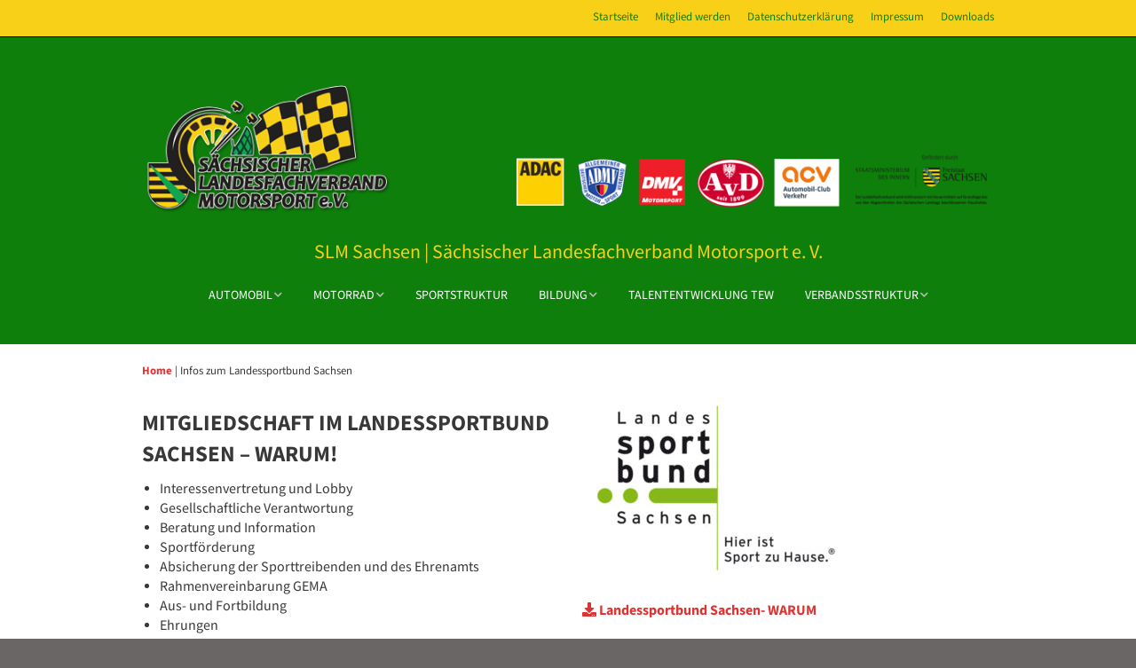

--- FILE ---
content_type: text/html; charset=UTF-8
request_url: https://www.slm-sachsen.de/infos-zum-landessportbund-sachsen/
body_size: 13480
content:
<!DOCTYPE html>
<!--[if lte IE 9]><html class="no-js IE9 IE" lang="de"><![endif]-->
<!--[if gt IE 9]><!--><html class="no-js" lang="de"><!--<![endif]-->
	<head>
				<meta charset="UTF-8" />
	<meta name='robots' content='index, follow, max-image-preview:large, max-snippet:-1, max-video-preview:-1' />
<style type='text/css'>
						#tarinner #dsgvonotice_footer a, .dsgvonotice_footer_separator {
							
							color: #ffffff !important;
							
						}
												
					</style>		<script type="text/javascript">
			/* <![CDATA[ */
			document.documentElement.className = document.documentElement.className.replace(new RegExp('(^|\\s)no-js(\\s|$)'), '$1js$2');
			/* ]]> */
		</script>
	
	<!-- This site is optimized with the Yoast SEO plugin v26.6 - https://yoast.com/wordpress/plugins/seo/ -->
	<title>Infos zum Landessportbund Sachsen - SLM Sachsen</title>
	<link rel="canonical" href="https://www.slm-sachsen.de/infos-zum-landessportbund-sachsen/" />
	<meta property="og:locale" content="de_DE" />
	<meta property="og:type" content="article" />
	<meta property="og:title" content="Infos zum Landessportbund Sachsen - SLM Sachsen" />
	<meta property="og:description" content="Mitgliedschaft im Landessportbund Sachsen – Warum! Interessenvertretung und Lobby Gesellschaftliche Verantwortung Beratung und Information Sportförderung Absicherung der Sporttreibenden und des Ehrenamts Rahmenvereinbarung GEMA Aus- und Fortbildung Ehrungen Jugendarbeit und Junges Engagement Sportstättenbau Kreis- und Stadtsportbünde  Landessportbund Sachsen- WARUM  Aufnahmeantrag für Vereine in den LSB" />
	<meta property="og:url" content="https://www.slm-sachsen.de/infos-zum-landessportbund-sachsen/" />
	<meta property="og:site_name" content="SLM Sachsen" />
	<meta property="article:modified_time" content="2024-02-12T10:06:34+00:00" />
	<meta property="og:image" content="https://www.slm-sachsen.de/wp-content/uploads/2023/08/LSB-logo-300x200.jpg" />
	<meta name="twitter:card" content="summary_large_image" />
	<meta name="twitter:label1" content="Geschätzte Lesezeit" />
	<meta name="twitter:data1" content="1 Minute" />
	<script type="application/ld+json" class="yoast-schema-graph">{"@context":"https://schema.org","@graph":[{"@type":"WebPage","@id":"https://www.slm-sachsen.de/infos-zum-landessportbund-sachsen/","url":"https://www.slm-sachsen.de/infos-zum-landessportbund-sachsen/","name":"Infos zum Landessportbund Sachsen - SLM Sachsen","isPartOf":{"@id":"https://www.slm-sachsen.de/#website"},"primaryImageOfPage":{"@id":"https://www.slm-sachsen.de/infos-zum-landessportbund-sachsen/#primaryimage"},"image":{"@id":"https://www.slm-sachsen.de/infos-zum-landessportbund-sachsen/#primaryimage"},"thumbnailUrl":"https://www.slm-sachsen.de/wp-content/uploads/2023/08/LSB-logo-300x200.jpg","datePublished":"2024-02-12T09:53:36+00:00","dateModified":"2024-02-12T10:06:34+00:00","breadcrumb":{"@id":"https://www.slm-sachsen.de/infos-zum-landessportbund-sachsen/#breadcrumb"},"inLanguage":"de","potentialAction":[{"@type":"ReadAction","target":["https://www.slm-sachsen.de/infos-zum-landessportbund-sachsen/"]}]},{"@type":"ImageObject","inLanguage":"de","@id":"https://www.slm-sachsen.de/infos-zum-landessportbund-sachsen/#primaryimage","url":"https://www.slm-sachsen.de/wp-content/uploads/2023/08/LSB-logo.jpg","contentUrl":"https://www.slm-sachsen.de/wp-content/uploads/2023/08/LSB-logo.jpg","width":600,"height":400},{"@type":"BreadcrumbList","@id":"https://www.slm-sachsen.de/infos-zum-landessportbund-sachsen/#breadcrumb","itemListElement":[{"@type":"ListItem","position":1,"name":"Home","item":"https://www.slm-sachsen.de/"},{"@type":"ListItem","position":2,"name":"Infos zum Landessportbund Sachsen"}]},{"@type":"WebSite","@id":"https://www.slm-sachsen.de/#website","url":"https://www.slm-sachsen.de/","name":"SLM Sachsen","description":"SLM Sachsen | Sächsischer Landesfachverband Motorsport e. V.","publisher":{"@id":"https://www.slm-sachsen.de/#organization"},"potentialAction":[{"@type":"SearchAction","target":{"@type":"EntryPoint","urlTemplate":"https://www.slm-sachsen.de/?s={search_term_string}"},"query-input":{"@type":"PropertyValueSpecification","valueRequired":true,"valueName":"search_term_string"}}],"inLanguage":"de"},{"@type":"Organization","@id":"https://www.slm-sachsen.de/#organization","name":"SLM Sachsen","url":"https://www.slm-sachsen.de/","logo":{"@type":"ImageObject","inLanguage":"de","@id":"https://www.slm-sachsen.de/#/schema/logo/image/","url":"https://www.slm-sachsen.de/wp-content/uploads/2024/04/Saechsischer-Landesfachverband-Motorsport.png","contentUrl":"https://www.slm-sachsen.de/wp-content/uploads/2024/04/Saechsischer-Landesfachverband-Motorsport.png","width":2401,"height":1226,"caption":"SLM Sachsen"},"image":{"@id":"https://www.slm-sachsen.de/#/schema/logo/image/"}}]}</script>
	<!-- / Yoast SEO plugin. -->


<link rel="alternate" type="application/rss+xml" title="SLM Sachsen &raquo; Feed" href="https://www.slm-sachsen.de/feed/" />
<link rel="alternate" type="application/rss+xml" title="SLM Sachsen &raquo; Kommentar-Feed" href="https://www.slm-sachsen.de/comments/feed/" />
<link rel="alternate" title="oEmbed (JSON)" type="application/json+oembed" href="https://www.slm-sachsen.de/wp-json/oembed/1.0/embed?url=https%3A%2F%2Fwww.slm-sachsen.de%2Finfos-zum-landessportbund-sachsen%2F" />
<link rel="alternate" title="oEmbed (XML)" type="text/xml+oembed" href="https://www.slm-sachsen.de/wp-json/oembed/1.0/embed?url=https%3A%2F%2Fwww.slm-sachsen.de%2Finfos-zum-landessportbund-sachsen%2F&#038;format=xml" />
<style id='wp-img-auto-sizes-contain-inline-css' type='text/css'>
img:is([sizes=auto i],[sizes^="auto," i]){contain-intrinsic-size:3000px 1500px}
/*# sourceURL=wp-img-auto-sizes-contain-inline-css */
</style>
<style id='wp-emoji-styles-inline-css' type='text/css'>

	img.wp-smiley, img.emoji {
		display: inline !important;
		border: none !important;
		box-shadow: none !important;
		height: 1em !important;
		width: 1em !important;
		margin: 0 0.07em !important;
		vertical-align: -0.1em !important;
		background: none !important;
		padding: 0 !important;
	}
/*# sourceURL=wp-emoji-styles-inline-css */
</style>
<style id='wp-block-library-inline-css' type='text/css'>
:root{--wp-block-synced-color:#7a00df;--wp-block-synced-color--rgb:122,0,223;--wp-bound-block-color:var(--wp-block-synced-color);--wp-editor-canvas-background:#ddd;--wp-admin-theme-color:#007cba;--wp-admin-theme-color--rgb:0,124,186;--wp-admin-theme-color-darker-10:#006ba1;--wp-admin-theme-color-darker-10--rgb:0,107,160.5;--wp-admin-theme-color-darker-20:#005a87;--wp-admin-theme-color-darker-20--rgb:0,90,135;--wp-admin-border-width-focus:2px}@media (min-resolution:192dpi){:root{--wp-admin-border-width-focus:1.5px}}.wp-element-button{cursor:pointer}:root .has-very-light-gray-background-color{background-color:#eee}:root .has-very-dark-gray-background-color{background-color:#313131}:root .has-very-light-gray-color{color:#eee}:root .has-very-dark-gray-color{color:#313131}:root .has-vivid-green-cyan-to-vivid-cyan-blue-gradient-background{background:linear-gradient(135deg,#00d084,#0693e3)}:root .has-purple-crush-gradient-background{background:linear-gradient(135deg,#34e2e4,#4721fb 50%,#ab1dfe)}:root .has-hazy-dawn-gradient-background{background:linear-gradient(135deg,#faaca8,#dad0ec)}:root .has-subdued-olive-gradient-background{background:linear-gradient(135deg,#fafae1,#67a671)}:root .has-atomic-cream-gradient-background{background:linear-gradient(135deg,#fdd79a,#004a59)}:root .has-nightshade-gradient-background{background:linear-gradient(135deg,#330968,#31cdcf)}:root .has-midnight-gradient-background{background:linear-gradient(135deg,#020381,#2874fc)}:root{--wp--preset--font-size--normal:16px;--wp--preset--font-size--huge:42px}.has-regular-font-size{font-size:1em}.has-larger-font-size{font-size:2.625em}.has-normal-font-size{font-size:var(--wp--preset--font-size--normal)}.has-huge-font-size{font-size:var(--wp--preset--font-size--huge)}.has-text-align-center{text-align:center}.has-text-align-left{text-align:left}.has-text-align-right{text-align:right}.has-fit-text{white-space:nowrap!important}#end-resizable-editor-section{display:none}.aligncenter{clear:both}.items-justified-left{justify-content:flex-start}.items-justified-center{justify-content:center}.items-justified-right{justify-content:flex-end}.items-justified-space-between{justify-content:space-between}.screen-reader-text{border:0;clip-path:inset(50%);height:1px;margin:-1px;overflow:hidden;padding:0;position:absolute;width:1px;word-wrap:normal!important}.screen-reader-text:focus{background-color:#ddd;clip-path:none;color:#444;display:block;font-size:1em;height:auto;left:5px;line-height:normal;padding:15px 23px 14px;text-decoration:none;top:5px;width:auto;z-index:100000}html :where(.has-border-color){border-style:solid}html :where([style*=border-top-color]){border-top-style:solid}html :where([style*=border-right-color]){border-right-style:solid}html :where([style*=border-bottom-color]){border-bottom-style:solid}html :where([style*=border-left-color]){border-left-style:solid}html :where([style*=border-width]){border-style:solid}html :where([style*=border-top-width]){border-top-style:solid}html :where([style*=border-right-width]){border-right-style:solid}html :where([style*=border-bottom-width]){border-bottom-style:solid}html :where([style*=border-left-width]){border-left-style:solid}html :where(img[class*=wp-image-]){height:auto;max-width:100%}:where(figure){margin:0 0 1em}html :where(.is-position-sticky){--wp-admin--admin-bar--position-offset:var(--wp-admin--admin-bar--height,0px)}@media screen and (max-width:600px){html :where(.is-position-sticky){--wp-admin--admin-bar--position-offset:0px}}

/*# sourceURL=wp-block-library-inline-css */
</style><style id='global-styles-inline-css' type='text/css'>
:root{--wp--preset--aspect-ratio--square: 1;--wp--preset--aspect-ratio--4-3: 4/3;--wp--preset--aspect-ratio--3-4: 3/4;--wp--preset--aspect-ratio--3-2: 3/2;--wp--preset--aspect-ratio--2-3: 2/3;--wp--preset--aspect-ratio--16-9: 16/9;--wp--preset--aspect-ratio--9-16: 9/16;--wp--preset--color--black: #000000;--wp--preset--color--cyan-bluish-gray: #abb8c3;--wp--preset--color--white: #ffffff;--wp--preset--color--pale-pink: #f78da7;--wp--preset--color--vivid-red: #cf2e2e;--wp--preset--color--luminous-vivid-orange: #ff6900;--wp--preset--color--luminous-vivid-amber: #fcb900;--wp--preset--color--light-green-cyan: #7bdcb5;--wp--preset--color--vivid-green-cyan: #00d084;--wp--preset--color--pale-cyan-blue: #8ed1fc;--wp--preset--color--vivid-cyan-blue: #0693e3;--wp--preset--color--vivid-purple: #9b51e0;--wp--preset--gradient--vivid-cyan-blue-to-vivid-purple: linear-gradient(135deg,rgb(6,147,227) 0%,rgb(155,81,224) 100%);--wp--preset--gradient--light-green-cyan-to-vivid-green-cyan: linear-gradient(135deg,rgb(122,220,180) 0%,rgb(0,208,130) 100%);--wp--preset--gradient--luminous-vivid-amber-to-luminous-vivid-orange: linear-gradient(135deg,rgb(252,185,0) 0%,rgb(255,105,0) 100%);--wp--preset--gradient--luminous-vivid-orange-to-vivid-red: linear-gradient(135deg,rgb(255,105,0) 0%,rgb(207,46,46) 100%);--wp--preset--gradient--very-light-gray-to-cyan-bluish-gray: linear-gradient(135deg,rgb(238,238,238) 0%,rgb(169,184,195) 100%);--wp--preset--gradient--cool-to-warm-spectrum: linear-gradient(135deg,rgb(74,234,220) 0%,rgb(151,120,209) 20%,rgb(207,42,186) 40%,rgb(238,44,130) 60%,rgb(251,105,98) 80%,rgb(254,248,76) 100%);--wp--preset--gradient--blush-light-purple: linear-gradient(135deg,rgb(255,206,236) 0%,rgb(152,150,240) 100%);--wp--preset--gradient--blush-bordeaux: linear-gradient(135deg,rgb(254,205,165) 0%,rgb(254,45,45) 50%,rgb(107,0,62) 100%);--wp--preset--gradient--luminous-dusk: linear-gradient(135deg,rgb(255,203,112) 0%,rgb(199,81,192) 50%,rgb(65,88,208) 100%);--wp--preset--gradient--pale-ocean: linear-gradient(135deg,rgb(255,245,203) 0%,rgb(182,227,212) 50%,rgb(51,167,181) 100%);--wp--preset--gradient--electric-grass: linear-gradient(135deg,rgb(202,248,128) 0%,rgb(113,206,126) 100%);--wp--preset--gradient--midnight: linear-gradient(135deg,rgb(2,3,129) 0%,rgb(40,116,252) 100%);--wp--preset--font-size--small: 13px;--wp--preset--font-size--medium: 20px;--wp--preset--font-size--large: 36px;--wp--preset--font-size--x-large: 42px;--wp--preset--spacing--20: 0.44rem;--wp--preset--spacing--30: 0.67rem;--wp--preset--spacing--40: 1rem;--wp--preset--spacing--50: 1.5rem;--wp--preset--spacing--60: 2.25rem;--wp--preset--spacing--70: 3.38rem;--wp--preset--spacing--80: 5.06rem;--wp--preset--shadow--natural: 6px 6px 9px rgba(0, 0, 0, 0.2);--wp--preset--shadow--deep: 12px 12px 50px rgba(0, 0, 0, 0.4);--wp--preset--shadow--sharp: 6px 6px 0px rgba(0, 0, 0, 0.2);--wp--preset--shadow--outlined: 6px 6px 0px -3px rgb(255, 255, 255), 6px 6px rgb(0, 0, 0);--wp--preset--shadow--crisp: 6px 6px 0px rgb(0, 0, 0);}:where(.is-layout-flex){gap: 0.5em;}:where(.is-layout-grid){gap: 0.5em;}body .is-layout-flex{display: flex;}.is-layout-flex{flex-wrap: wrap;align-items: center;}.is-layout-flex > :is(*, div){margin: 0;}body .is-layout-grid{display: grid;}.is-layout-grid > :is(*, div){margin: 0;}:where(.wp-block-columns.is-layout-flex){gap: 2em;}:where(.wp-block-columns.is-layout-grid){gap: 2em;}:where(.wp-block-post-template.is-layout-flex){gap: 1.25em;}:where(.wp-block-post-template.is-layout-grid){gap: 1.25em;}.has-black-color{color: var(--wp--preset--color--black) !important;}.has-cyan-bluish-gray-color{color: var(--wp--preset--color--cyan-bluish-gray) !important;}.has-white-color{color: var(--wp--preset--color--white) !important;}.has-pale-pink-color{color: var(--wp--preset--color--pale-pink) !important;}.has-vivid-red-color{color: var(--wp--preset--color--vivid-red) !important;}.has-luminous-vivid-orange-color{color: var(--wp--preset--color--luminous-vivid-orange) !important;}.has-luminous-vivid-amber-color{color: var(--wp--preset--color--luminous-vivid-amber) !important;}.has-light-green-cyan-color{color: var(--wp--preset--color--light-green-cyan) !important;}.has-vivid-green-cyan-color{color: var(--wp--preset--color--vivid-green-cyan) !important;}.has-pale-cyan-blue-color{color: var(--wp--preset--color--pale-cyan-blue) !important;}.has-vivid-cyan-blue-color{color: var(--wp--preset--color--vivid-cyan-blue) !important;}.has-vivid-purple-color{color: var(--wp--preset--color--vivid-purple) !important;}.has-black-background-color{background-color: var(--wp--preset--color--black) !important;}.has-cyan-bluish-gray-background-color{background-color: var(--wp--preset--color--cyan-bluish-gray) !important;}.has-white-background-color{background-color: var(--wp--preset--color--white) !important;}.has-pale-pink-background-color{background-color: var(--wp--preset--color--pale-pink) !important;}.has-vivid-red-background-color{background-color: var(--wp--preset--color--vivid-red) !important;}.has-luminous-vivid-orange-background-color{background-color: var(--wp--preset--color--luminous-vivid-orange) !important;}.has-luminous-vivid-amber-background-color{background-color: var(--wp--preset--color--luminous-vivid-amber) !important;}.has-light-green-cyan-background-color{background-color: var(--wp--preset--color--light-green-cyan) !important;}.has-vivid-green-cyan-background-color{background-color: var(--wp--preset--color--vivid-green-cyan) !important;}.has-pale-cyan-blue-background-color{background-color: var(--wp--preset--color--pale-cyan-blue) !important;}.has-vivid-cyan-blue-background-color{background-color: var(--wp--preset--color--vivid-cyan-blue) !important;}.has-vivid-purple-background-color{background-color: var(--wp--preset--color--vivid-purple) !important;}.has-black-border-color{border-color: var(--wp--preset--color--black) !important;}.has-cyan-bluish-gray-border-color{border-color: var(--wp--preset--color--cyan-bluish-gray) !important;}.has-white-border-color{border-color: var(--wp--preset--color--white) !important;}.has-pale-pink-border-color{border-color: var(--wp--preset--color--pale-pink) !important;}.has-vivid-red-border-color{border-color: var(--wp--preset--color--vivid-red) !important;}.has-luminous-vivid-orange-border-color{border-color: var(--wp--preset--color--luminous-vivid-orange) !important;}.has-luminous-vivid-amber-border-color{border-color: var(--wp--preset--color--luminous-vivid-amber) !important;}.has-light-green-cyan-border-color{border-color: var(--wp--preset--color--light-green-cyan) !important;}.has-vivid-green-cyan-border-color{border-color: var(--wp--preset--color--vivid-green-cyan) !important;}.has-pale-cyan-blue-border-color{border-color: var(--wp--preset--color--pale-cyan-blue) !important;}.has-vivid-cyan-blue-border-color{border-color: var(--wp--preset--color--vivid-cyan-blue) !important;}.has-vivid-purple-border-color{border-color: var(--wp--preset--color--vivid-purple) !important;}.has-vivid-cyan-blue-to-vivid-purple-gradient-background{background: var(--wp--preset--gradient--vivid-cyan-blue-to-vivid-purple) !important;}.has-light-green-cyan-to-vivid-green-cyan-gradient-background{background: var(--wp--preset--gradient--light-green-cyan-to-vivid-green-cyan) !important;}.has-luminous-vivid-amber-to-luminous-vivid-orange-gradient-background{background: var(--wp--preset--gradient--luminous-vivid-amber-to-luminous-vivid-orange) !important;}.has-luminous-vivid-orange-to-vivid-red-gradient-background{background: var(--wp--preset--gradient--luminous-vivid-orange-to-vivid-red) !important;}.has-very-light-gray-to-cyan-bluish-gray-gradient-background{background: var(--wp--preset--gradient--very-light-gray-to-cyan-bluish-gray) !important;}.has-cool-to-warm-spectrum-gradient-background{background: var(--wp--preset--gradient--cool-to-warm-spectrum) !important;}.has-blush-light-purple-gradient-background{background: var(--wp--preset--gradient--blush-light-purple) !important;}.has-blush-bordeaux-gradient-background{background: var(--wp--preset--gradient--blush-bordeaux) !important;}.has-luminous-dusk-gradient-background{background: var(--wp--preset--gradient--luminous-dusk) !important;}.has-pale-ocean-gradient-background{background: var(--wp--preset--gradient--pale-ocean) !important;}.has-electric-grass-gradient-background{background: var(--wp--preset--gradient--electric-grass) !important;}.has-midnight-gradient-background{background: var(--wp--preset--gradient--midnight) !important;}.has-small-font-size{font-size: var(--wp--preset--font-size--small) !important;}.has-medium-font-size{font-size: var(--wp--preset--font-size--medium) !important;}.has-large-font-size{font-size: var(--wp--preset--font-size--large) !important;}.has-x-large-font-size{font-size: var(--wp--preset--font-size--x-large) !important;}
/*# sourceURL=global-styles-inline-css */
</style>

<style id='classic-theme-styles-inline-css' type='text/css'>
/*! This file is auto-generated */
.wp-block-button__link{color:#fff;background-color:#32373c;border-radius:9999px;box-shadow:none;text-decoration:none;padding:calc(.667em + 2px) calc(1.333em + 2px);font-size:1.125em}.wp-block-file__button{background:#32373c;color:#fff;text-decoration:none}
/*# sourceURL=/wp-includes/css/classic-themes.min.css */
</style>
<link rel='stylesheet' id='make-google-font-css' href='https://www.slm-sachsen.de/f0ntsy5/css.php?family=Mada%3Aregular%2C700&#038;ver=1.10.9#038;subset=latin' type='text/css' media='all' />
<link rel='stylesheet' id='font-awesome-css' href='https://www.slm-sachsen.de/wp-content/themes/make/css/libs/font-awesome/css/font-awesome.min.css?ver=5.15.2' type='text/css' media='all' />
<link rel='stylesheet' id='make-parent-css' href='https://www.slm-sachsen.de/wp-content/themes/make/style.css?ver=1.10.9' type='text/css' media='all' />
<link rel='stylesheet' id='make-main-css' href='https://www.slm-sachsen.de/wp-content/themes/make-child-theme/style.css?ver=1.0.0' type='text/css' media='all' />
<link rel='stylesheet' id='make-print-css' href='https://www.slm-sachsen.de/wp-content/themes/make/css/print.css?ver=1.10.9' type='text/css' media='print' />
<link rel='stylesheet' id='tablepress-default-css' href='https://www.slm-sachsen.de/wp-content/plugins/tablepress/css/build/default.css?ver=3.2.6' type='text/css' media='all' />
<script type="text/javascript" src="https://www.slm-sachsen.de/wp-includes/js/jquery/jquery.min.js?ver=3.7.1" id="jquery-core-js"></script>
<script type="text/javascript" src="https://www.slm-sachsen.de/wp-includes/js/jquery/jquery-migrate.min.js?ver=3.4.1" id="jquery-migrate-js"></script>
<link rel="https://api.w.org/" href="https://www.slm-sachsen.de/wp-json/" /><link rel="alternate" title="JSON" type="application/json" href="https://www.slm-sachsen.de/wp-json/wp/v2/pages/1063" /><link rel="EditURI" type="application/rsd+xml" title="RSD" href="https://www.slm-sachsen.de/xmlrpc.php?rsd" />
<meta name="generator" content="WordPress 6.9" />
<link rel='shortlink' href='https://www.slm-sachsen.de/?p=1063' />
		<meta name="viewport" content="width=device-width, initial-scale=1" />
	<style type="text/css" id="custom-background-css">
body.custom-background { background-color: #6a6665; }
</style>
	
<!-- Begin Make Inline CSS -->
<style type="text/css">
body,.font-body{font-family:"Mada","Helvetica Neue",Helvetica,Arial,sans-serif;font-size:16px;font-size:1.6rem;line-height:1.4;}#comments{font-size:14px;font-size:1.4rem;}.comment-date{font-size:13px;font-size:1.3rem;}button,.ttfmake-button,input[type="button"],input[type="reset"],input[type="submit"],.site-main .gform_wrapper .gform_footer input.button{font-family:"Mada","Helvetica Neue",Helvetica,Arial,sans-serif;}h1:not(.site-title),.font-header,.entry-title{font-family:"Mada","Helvetica Neue",Helvetica,Arial,sans-serif;font-size:25px;font-size:2.5rem;font-weight:bold;text-transform:uppercase;line-height:1.4;}h2{font-family:"Mada","Helvetica Neue",Helvetica,Arial,sans-serif;font-size:22px;font-size:2.2rem;font-weight:normal;}h3,.builder-text-content .widget-title{font-family:"Mada","Helvetica Neue",Helvetica,Arial,sans-serif;font-size:25px;font-size:2.5rem;line-height:1.4;}h6{text-transform:none;}.site-description,.site-description a,.font-site-tagline{font-family:"Mada","Helvetica Neue",Helvetica,Arial,sans-serif;font-size:22px;font-size:2.2rem;text-transform:none;letter-spacing:0px;}.site-navigation .menu li a,.font-nav,.site-navigation .menu-toggle{font-family:"Mada","Helvetica Neue",Helvetica,Arial,sans-serif;font-size:14px;font-size:1.4rem;font-weight:normal;font-style:normal;text-transform:uppercase;line-height:0;letter-spacing:0px;word-spacing:0px;}.site-navigation .menu li.current_page_item > a,.site-navigation .menu .children li.current_page_item > a,.site-navigation .menu li.current-menu-item > a,.site-navigation .menu .sub-menu li.current-menu-item > a{font-weight:normal;}.header-bar,.header-text,.header-bar .search-form input,.header-bar .menu a,.header-navigation .mobile-menu ul.menu li a{font-family:"Mada","Helvetica Neue",Helvetica,Arial,sans-serif;font-size:13px;font-size:1.3rem;font-weight:normal;font-style:normal;text-transform:none;line-height:1.6;letter-spacing:0px;word-spacing:0px;}.header-bar a:hover,.header-text a:hover,.header-bar .menu a:hover,.header-bar a:focus,.header-text a:focus,.header-bar .menu a:focus{text-decoration:underline;}.sidebar .widget-title,.sidebar .widgettitle,.sidebar .widget-title a,.sidebar .widgettitle a,.font-widget-title{font-family:"Mada","Helvetica Neue",Helvetica,Arial,sans-serif;font-size:13px;font-size:1.3rem;font-weight:bold;font-style:normal;text-transform:none;line-height:1.6;letter-spacing:0px;word-spacing:0px;}.sidebar .widget,.font-widget{font-family:"Mada","Helvetica Neue",Helvetica,Arial,sans-serif;font-size:13px;font-size:1.3rem;font-weight:normal;font-style:normal;text-transform:none;line-height:1.6;letter-spacing:0px;word-spacing:0px;}.footer-widget-container .widget-title,.footer-widget-container .widgettitle,.footer-widget-container .widget-title a,.footer-widget-container .widgettitle a{font-family:"Mada","Helvetica Neue",Helvetica,Arial,sans-serif;font-size:10px;font-size:1rem;font-weight:normal;font-style:normal;text-transform:none;line-height:1.6;letter-spacing:0px;word-spacing:0px;}.footer-widget-container .widget{font-family:"Mada","Helvetica Neue",Helvetica,Arial,sans-serif;font-size:13px;font-size:1.3rem;font-weight:normal;font-style:normal;text-transform:none;line-height:1.6;letter-spacing:0px;word-spacing:0px;}.footer-text{font-family:"Mada","Helvetica Neue",Helvetica,Arial,sans-serif;font-size:13px;font-size:1.3rem;font-weight:normal;font-style:normal;text-transform:none;line-height:1.6;letter-spacing:0px;word-spacing:0px;}.footer-social-links{font-size:18px;font-size:1.8rem;}.color-primary-text,a,.entry-author-byline a.vcard,.entry-footer a:hover,.comment-form .required,ul.ttfmake-list-dot li:before,ol.ttfmake-list-dot li:before,.entry-comment-count a:hover,.comment-count-icon a:hover{color:#dd3333;}.color-primary-background,.ttfmake-button.color-primary-background{background-color:#dd3333;}.color-primary-border{border-color:#dd3333;}.color-secondary-text,.builder-section-banner .cycle-pager,.ttfmake-shortcode-slider .cycle-pager,.builder-section-banner .cycle-prev:before,.builder-section-banner .cycle-next:before,.ttfmake-shortcode-slider .cycle-prev:before,.ttfmake-shortcode-slider .cycle-next:before,.ttfmake-shortcode-slider .cycle-caption{color:#f9d018;}.color-secondary-background,blockquote.ttfmake-testimonial,tt,kbd,pre,code,samp,var,textarea,input[type="date"],input[type="datetime"],input[type="datetime-local"],input[type="email"],input[type="month"],input[type="number"],input[type="password"],input[type="search"],input[type="tel"],input[type="text"],input[type="time"],input[type="url"],input[type="week"],.ttfmake-button.color-secondary-background,button.color-secondary-background,input[type="button"].color-secondary-background,input[type="reset"].color-secondary-background,input[type="submit"].color-secondary-background,.sticky-post-label{background-color:#f9d018;}.color-secondary-border,table,table th,table td,.header-layout-3 .site-navigation .menu,.widget_tag_cloud a,.widget_product_tag_cloud a{border-color:#f9d018;}hr,hr.ttfmake-line-dashed,hr.ttfmake-line-double,blockquote.ttfmake-testimonial:after{border-top-color:#f9d018;}.comment-body,.post,.page,.search article.post,.search article.page,.widget li{border-bottom-color:#f9d018;}.color-text,body,.entry-date a,button,input,select,textarea,[class*="navigation"] .nav-previous a,[class*="navigation"] .nav-previous span,[class*="navigation"] .nav-next a,[class*="navigation"] .nav-next span{color:#383838;}::-webkit-input-placeholder{color:#383838;}:-moz-placeholder{color:#383838;}::-moz-placeholder{color:#383838;}:-ms-input-placeholder{color:#383838;}a:hover,a:focus,.entry-author-byline a.vcard:hover,.entry-author-byline a.vcard:focus{color:#f9d018;}.site-header,.site-title,.site-title a,.site-navigation .menu li a{color:#ffffff;}.site-header-main{background-color:rgba(11, 129, 8, 0.95);}.site-header .site-description{color:#f9d018;}.header-bar,.header-bar a,.header-bar .menu li a{color:#0f7f0d;}.header-bar a,.header-bar .menu li a,.header-bar .social-links a{color:#0f7f0d;}.header-bar a:hover,.header-bar a:focus,.header-bar .menu li a:hover,.header-bar .menu li a:focus{color:#000000;}.header-bar,.header-bar .search-form input,.header-social-links li:first-of-type,.header-social-links li a{border-color:rgba(0, 0, 0, 1);}.header-bar{background-color:rgba(249, 208, 24, 1);}.site-footer,.site-footer .social-links a{color:#ffffff;}.site-footer a{color:#f9d018;}.site-footer a:hover,.site-footer a:focus{color:#f9d018;}.site-footer *:not(select){border-color:#ffffff !important;}.site-footer{background-color:rgba(11, 129, 8, 0.95);}.site-content{padding-bottom:0;}div.custom-logo{background-image:url("https://www.slm-sachsen.de/wp-content/uploads/2023/08/cropped-hg2-1.png");width:960px;}div.custom-logo a{padding-bottom:16.153846153846%;}
@media screen and (min-width: 800px){.has-left-sidebar.has-right-sidebar .entry-title{font-size:16px;font-size:1.6rem;}.site-navigation .menu .page_item_has_children a:after,.site-navigation .menu .menu-item-has-children a:after{top:-1px;font-size:10px;font-size:1rem;}.site-navigation .menu .sub-menu li a,.site-navigation .menu .children li a{font-family:"Mada","Helvetica Neue",Helvetica,Arial,sans-serif;font-size:15px;font-size:1.5rem;font-weight:normal;font-style:normal;text-transform:none;line-height:1.4;letter-spacing:0px;word-spacing:0px;}.site-navigation .menu .sub-menu li a:hover,.site-navigation .menu .children li a:hover,.site-navigation .menu .sub-menu li a:focus,.site-navigation .menu .children li a:focus{text-decoration:underline;}.site-navigation .menu .children .page_item_has_children a:after,.site-navigation .menu .sub-menu .menu-item-has-children a:after{font-size:11px;font-size:1.1rem;}.site-navigation .menu li.current_page_item > a,.site-navigation .menu .children li.current_page_item > a,.site-navigation .menu li.current_page_ancestor > a,.site-navigation .menu li.current-menu-item > a,.site-navigation .menu .sub-menu li.current-menu-item > a,.site-navigation .menu li.current-menu-ancestor > a{font-weight:normal;}.site-navigation ul.menu ul a:hover,.site-navigation ul.menu ul a:focus,.site-navigation .menu ul ul a:hover,.site-navigation .menu ul ul a:focus{background-color:rgba(249, 208, 24, 1);color:#000000;}.site-navigation .menu .sub-menu,.site-navigation .menu .children{background-color:rgba(229, 229, 229, 1);}.site-navigation ul.menu ul a,.site-navigation .menu ul ul a{color:#000000;}}
@media screen and (min-width: 1100px){.footer-social-links{font-size:15px;font-size:1.5rem;}}
@media screen and (max-width: 800px){.site-navigation .menu-toggle{background-color:rgba(129, 215, 66);}}
</style>
<!-- End Make Inline CSS -->
<link rel="icon" href="https://www.slm-sachsen.de/wp-content/uploads/2023/08/cropped-favicon-slm-32x32.png" sizes="32x32" />
<link rel="icon" href="https://www.slm-sachsen.de/wp-content/uploads/2023/08/cropped-favicon-slm-192x192.png" sizes="192x192" />
<link rel="apple-touch-icon" href="https://www.slm-sachsen.de/wp-content/uploads/2023/08/cropped-favicon-slm-180x180.png" />
<meta name="msapplication-TileImage" content="https://www.slm-sachsen.de/wp-content/uploads/2023/08/cropped-favicon-slm-270x270.png" />
		<style type="text/css" id="wp-custom-css">
			.footer-credit
{color:#ffffff}		</style>
		
    <!-- BEGIN - Make Tables Responsive -->
    <style type="text/css">
        
    /* Multi-row tables */
    @media (max-width: 650px) {

        .mtr-table tbody,
        .mtr-table {
        	width: 100% !important;
            display: table !important;
        }

        .mtr-table tr,
        .mtr-table .mtr-th-tag,
        .mtr-table .mtr-td-tag {
        	display: block !important;
            clear: both !important;
            height: auto !important;
        }

        .mtr-table .mtr-td-tag,
        .mtr-table .mtr-th-tag {
        	text-align: right !important;
            width: auto !important;
            box-sizing: border-box !important;
            overflow: auto !important;
        }
    
            .mtr-table .mtr-cell-content {
            	text-align: right !important;
            }
            
        .mtr-table tbody,
        .mtr-table tr,
        .mtr-table {
        	border: none !important;
            padding: 0 !important;
        }

        .mtr-table .mtr-td-tag,
        .mtr-table .mtr-th-tag {
        	border: none;
        }

        .mtr-table tr:nth-child(even) .mtr-td-tag,
        .mtr-table tr:nth-child(even) .mtr-th-tag {
            border-bottom: 1px solid #dddddd !important;
            border-left: 1px solid #dddddd !important;
            border-right: 1px solid #dddddd !important;
            border-top: none !important;
        }

        .mtr-table tr:nth-child(odd) .mtr-td-tag,
        .mtr-table tr:nth-child(odd) .mtr-th-tag {
            border-bottom: 1px solid #bbbbbb !important;
            border-left: 1px solid #bbbbbb !important;
            border-right: 1px solid #bbbbbb !important;
            border-top: none !important;
        }

        .mtr-table tr:first-of-type td:first-of-type,
        .mtr-table tr:first-of-type th:first-of-type {
            border-top: 1px solid #bbbbbb !important;
        }

        .mtr-table.mtr-thead-td tr:nth-of-type(2) td:first-child,
        .mtr-table.mtr-thead-td tr:nth-of-type(2) th:first-child,
        .mtr-table.mtr-tr-th tr:nth-of-type(2) td:first-child,
        .mtr-table.mtr-tr-th tr:nth-of-type(2) th:first-child,
        .mtr-table.mtr-tr-td tr:nth-of-type(2) td:first-child,
        .mtr-table.mtr-tr-td tr:nth-of-type(2) th:first-child {
            border-top: 1px solid #dddddd !important;
        }
            .mtr-table tr:nth-child(even),
            .mtr-table tr:nth-child(even) .mtr-td-tag,
            .mtr-table tr:nth-child(even) .mtr-th-tag {
                background: #ffffff !important;
            }

            .mtr-table tr:nth-child(odd),
            .mtr-table tr:nth-child(odd) .mtr-td-tag,
            .mtr-table tr:nth-child(odd) .mtr-th-tag {
                background: #dddddd !important;
            }
        .mtr-table .mtr-td-tag,
        .mtr-table .mtr-td-tag:first-child,
        .mtr-table .mtr-th-tag,
        .mtr-table .mtr-th-tag:first-child {
            padding: 5px 10px !important;
        }
        
        .mtr-table td[data-mtr-content]:before,
        .mtr-table th[data-mtr-content]:before {
        	display: inline-block !important;
        	content: attr(data-mtr-content) !important;
        	float: left !important;
            text-align: left !important;
            white-space: pre-line !important;
        }
        
        .mtr-table thead,
        .mtr-table.mtr-tr-th tr:first-of-type,
        .mtr-table.mtr-tr-td tr:first-of-type,
        .mtr-table colgroup {
        	display: none !important;
        }
    
        .mtr-cell-content {
            max-width: 49% !important;
            display: inline-block !important;
        }
            
        .mtr-table td[data-mtr-content]:before,
        .mtr-table th[data-mtr-content]:before {
            max-width: 49% !important;
        }
            
    }
    
    /* Single-row tables */
    @media (max-width: 650px) {

        .mtr-one-row-table .mtr-td-tag,
        .mtr-one-row-table .mtr-th-tag {
            box-sizing: border-box !important;
        }

        .mtr-one-row-table colgroup {
        	display: none !important;
        }

    
        .mtr-one-row-table tbody,
        .mtr-one-row-table tr,
        .mtr-one-row-table {
        	border: none !important;
            padding: 0 !important;
            width: 100% !important;
            display: block;
        }

        .mtr-one-row-table .mtr-td-tag,
        .mtr-one-row-table .mtr-th-tag {
            border: none;
        }
        
        .mtr-one-row-table .mtr-td-tag,
        .mtr-one-row-table .mtr-th-tag {
        	display: block !important;
            width: 50% !important;
        }
        .mtr-one-row-table tr {
            display: flex !important;
            flex-wrap: wrap !important;
        }
        
            .mtr-one-row-table td:nth-child(4n+1),
            .mtr-one-row-table th:nth-child(4n+1),
            .mtr-one-row-table td:nth-child(4n+2),
            .mtr-one-row-table th:nth-child(4n+2) {
                background: #dddddd !important;
            }

            .mtr-one-row-table th:nth-child(2n+1),
            .mtr-one-row-table td:nth-child(2n+1) {
                border-right: 1px solid #bbbbbb !important;
                border-left: 1px solid #bbbbbb !important;
            }

            .mtr-one-row-table td:nth-child(2n+2),
            .mtr-one-row-table th:nth-child(2n+2) {
                border-right: 1px solid #bbbbbb !important;
            }

            /* last two */
            .mtr-one-row-table td:nth-last-child(-n+2),
            .mtr-one-row-table th:nth-last-child(-n+2) {
                border-bottom: 1px solid #bbbbbb !important;
            }
            
        .mtr-one-row-table .mtr-td-tag,
        .mtr-one-row-table .mtr-th-tag {
            border-top: 1px solid #bbbbbb !important;
            padding: 5px 10px !important;
        }
        
    }
    </style>
    <!-- END - Make Tables Responsive -->
        	</head>

	<body class="wp-singular page-template page-template-template-builder page-template-template-builder-php page page-id-1063 custom-background wp-custom-logo wp-theme-make wp-child-theme-make-child-theme view-page full-width header-bar-flipped no-sidebar builder-enabled">
				<div id="site-wrapper" class="site-wrapper">
			<a class="skip-link screen-reader-text" href="#site-content">Zum Inhalt springen</a>

			
<header id="site-header" class="site-header header-layout-2 no-site-title" role="banner">
		<div class="header-bar">
		<div class="container">
									
			
    <nav class="header-navigation" role="navigation">
                <div class="header-bar-menu desktop-menu"><ul id="menu-infomenue" class="menu"><li id="menu-item-230" class="menu-item menu-item-type-post_type menu-item-object-page menu-item-home menu-item-230"><a href="https://www.slm-sachsen.de/">Startseite</a></li>
<li id="menu-item-232" class="menu-item menu-item-type-post_type menu-item-object-page menu-item-232"><a href="https://www.slm-sachsen.de/mitglied-werden/">Mitglied werden</a></li>
<li id="menu-item-231" class="menu-item menu-item-type-post_type menu-item-object-page menu-item-231"><a href="https://www.slm-sachsen.de/datenschutzerklaerung/">Datenschutzerklärung</a></li>
<li id="menu-item-235" class="menu-item menu-item-type-post_type menu-item-object-page menu-item-235"><a href="https://www.slm-sachsen.de/impressum/">Impressum</a></li>
<li id="menu-item-415" class="menu-item menu-item-type-post_type menu-item-object-page menu-item-415"><a href="https://www.slm-sachsen.de/downloads/">Downloads</a></li>
</ul></div>    </nav>
		</div>
	</div>
		<div class="site-header-main">
		<div class="container">
			<div class="site-branding">
									<a href="https://www.slm-sachsen.de/" class="custom-logo-link" rel="home"><img width="1040" height="168" src="https://www.slm-sachsen.de/wp-content/uploads/2023/08/cropped-hg2-1.png" class="custom-logo" alt="SLM Sachsen" decoding="async" fetchpriority="high" srcset="https://www.slm-sachsen.de/wp-content/uploads/2023/08/cropped-hg2-1.png 1040w, https://www.slm-sachsen.de/wp-content/uploads/2023/08/cropped-hg2-1-300x48.png 300w, https://www.slm-sachsen.de/wp-content/uploads/2023/08/cropped-hg2-1-1024x165.png 1024w, https://www.slm-sachsen.de/wp-content/uploads/2023/08/cropped-hg2-1-768x124.png 768w" sizes="(max-width: 1040px) 100vw, 1040px" /></a>												<h1 class="site-title screen-reader-text">
					<a href="https://www.slm-sachsen.de/" rel="home">SLM Sachsen</a>
				</h1>
												<span class="site-description">
					SLM Sachsen | Sächsischer Landesfachverband Motorsport e. V.				</span>
							</div>

			
<nav id="site-navigation" class="site-navigation" role="navigation">
			<button class="menu-toggle">Menü</button>
		<div class=" mobile-menu"><ul id="menu-hauptmenue" class="menu"><li id="menu-item-117" class="menu-item menu-item-type-post_type menu-item-object-page menu-item-has-children menu-item-117"><a href="https://www.slm-sachsen.de/automobil/">Automobil</a>
<ul class="sub-menu">
	<li id="menu-item-123" class="menu-item menu-item-type-post_type menu-item-object-page menu-item-123"><a href="https://www.slm-sachsen.de/automobil/kfz-veteranensport/">KFZ-Veteranensport</a></li>
	<li id="menu-item-759" class="menu-item menu-item-type-post_type menu-item-object-page menu-item-759"><a href="https://www.slm-sachsen.de/automobil/kartsport/">Kartsport</a></li>
	<li id="menu-item-121" class="menu-item menu-item-type-post_type menu-item-object-page menu-item-121"><a href="https://www.slm-sachsen.de/automobil/kartlangstrecke/">Kartlangstrecke</a></li>
	<li id="menu-item-120" class="menu-item menu-item-type-post_type menu-item-object-page menu-item-120"><a href="https://www.slm-sachsen.de/automobil/jugendkartslalom/">Jugendkartslalom</a></li>
	<li id="menu-item-764" class="menu-item menu-item-type-post_type menu-item-object-page menu-item-764"><a href="https://www.slm-sachsen.de/automobil/historischer-rennsport/">Historischer Rennsport</a></li>
	<li id="menu-item-766" class="menu-item menu-item-type-post_type menu-item-object-page menu-item-766"><a href="https://www.slm-sachsen.de/automobil/rallyesport/">Rallyesport</a></li>
	<li id="menu-item-118" class="menu-item menu-item-type-post_type menu-item-object-page menu-item-118"><a href="https://www.slm-sachsen.de/automobil/autocross/">Autocross</a></li>
	<li id="menu-item-575" class="menu-item menu-item-type-post_type menu-item-object-page menu-item-575"><a href="https://www.slm-sachsen.de/automobil/rallye-slalom/">Automobil Slalom</a></li>
</ul>
</li>
<li id="menu-item-125" class="menu-item menu-item-type-post_type menu-item-object-page menu-item-has-children menu-item-125"><a href="https://www.slm-sachsen.de/motorrad/">Motorrad</a>
<ul class="sub-menu">
	<li id="menu-item-769" class="menu-item menu-item-type-post_type menu-item-object-page menu-item-769"><a href="https://www.slm-sachsen.de/motorrad/enduro/">Enduro Jugendcup</a></li>
	<li id="menu-item-1406" class="menu-item menu-item-type-post_type menu-item-object-page menu-item-1406"><a href="https://www.slm-sachsen.de/motorrad/enduro-senioren-classic/">Enduro Senioren Classic</a></li>
	<li id="menu-item-708" class="menu-item menu-item-type-post_type menu-item-object-page menu-item-708"><a href="https://www.slm-sachsen.de/motorrad/motocross/">Motocross MX Sachsen</a></li>
	<li id="menu-item-1257" class="menu-item menu-item-type-post_type menu-item-object-page menu-item-1257"><a href="https://www.slm-sachsen.de/motorrad/motocross-new-generation/">Motocross Next Generation</a></li>
	<li id="menu-item-772" class="menu-item menu-item-type-post_type menu-item-object-page menu-item-772"><a href="https://www.slm-sachsen.de/motorrad/motorrad-trial/">Motorrad Trial</a></li>
	<li id="menu-item-774" class="menu-item menu-item-type-post_type menu-item-object-page menu-item-774"><a href="https://www.slm-sachsen.de/motorrad/zweirad-rallyesport/">Zweirad-Rallyesport</a></li>
	<li id="menu-item-777" class="menu-item menu-item-type-post_type menu-item-object-page menu-item-777"><a href="https://www.slm-sachsen.de/motorrad/pocketbike/">Pocketbike</a></li>
	<li id="menu-item-128" class="menu-item menu-item-type-post_type menu-item-object-page menu-item-128"><a href="https://www.slm-sachsen.de/motorrad/minibike/">Minibike</a></li>
	<li id="menu-item-1482" class="menu-item menu-item-type-post_type menu-item-object-page menu-item-1482"><a href="https://www.slm-sachsen.de/motorrad/minigp-germany-adac-junior-cup-fim-ntc/">MiniGP Germany | ADAC Junior Cup | FIM NTC</a></li>
	<li id="menu-item-779" class="menu-item menu-item-type-post_type menu-item-object-page menu-item-779"><a href="https://www.slm-sachsen.de/motorrad/motorrad-biathlon/">Motorrad-Biathlon</a></li>
	<li id="menu-item-781" class="menu-item menu-item-type-post_type menu-item-object-page menu-item-781"><a href="https://www.slm-sachsen.de/motorrad/histor-rennsport-gleichmaessigkeit/">Histor. Rennsport Gleichmäßigkeit</a></li>
	<li id="menu-item-1074" class="menu-item menu-item-type-post_type menu-item-object-page menu-item-1074"><a href="https://www.slm-sachsen.de/motorrad/bahnsport/">Bahnsport</a></li>
</ul>
</li>
<li id="menu-item-566" class="menu-item menu-item-type-custom menu-item-object-custom menu-item-566"><a href="https://www.slm-sachsen.de/?page_id=388">Sportstruktur</a></li>
<li id="menu-item-753" class="menu-item menu-item-type-post_type menu-item-object-page menu-item-has-children menu-item-753"><a href="https://www.slm-sachsen.de/bildung/">Bildung</a>
<ul class="sub-menu">
	<li id="menu-item-577" class="menu-item menu-item-type-post_type menu-item-object-page menu-item-577"><a href="https://www.slm-sachsen.de/aus-und-weiterbildung/traineranmeldung/">Traineranmeldung</a></li>
	<li id="menu-item-576" class="menu-item menu-item-type-post_type menu-item-object-page menu-item-576"><a href="https://www.slm-sachsen.de/aus-und-weiterbildung/warum-trainer-werden/">Warum Trainer werden?</a></li>
</ul>
</li>
<li id="menu-item-580" class="menu-item menu-item-type-post_type menu-item-object-page menu-item-580"><a href="https://www.slm-sachsen.de/talententwicklung-tew/">Talententwicklung TEW</a></li>
<li id="menu-item-135" class="menu-item menu-item-type-post_type menu-item-object-page menu-item-has-children menu-item-135"><a href="https://www.slm-sachsen.de/verbandsstruktur/">Verbandsstruktur</a>
<ul class="sub-menu">
	<li id="menu-item-1602" class="menu-item menu-item-type-post_type menu-item-object-page menu-item-1602"><a href="https://www.slm-sachsen.de/termine/">Termine</a></li>
	<li id="menu-item-137" class="menu-item menu-item-type-post_type menu-item-object-page menu-item-137"><a href="https://www.slm-sachsen.de/verbandsstruktur/gesamtvorstand/">Der Vorstand</a></li>
	<li id="menu-item-138" class="menu-item menu-item-type-post_type menu-item-object-page menu-item-138"><a href="https://www.slm-sachsen.de/verbandsstruktur/geschaeftsstelle/">Der Verband</a></li>
	<li id="menu-item-136" class="menu-item menu-item-type-post_type menu-item-object-page menu-item-136"><a href="https://www.slm-sachsen.de/verbandsstruktur/dachverbaende/">Dach- und Spitzenverbände</a></li>
	<li id="menu-item-139" class="menu-item menu-item-type-post_type menu-item-object-page menu-item-139"><a href="https://www.slm-sachsen.de/verbandsstruktur/mitgliedsverbaende/">Trägerverbände und sonstige Mitgliedsverbände</a></li>
</ul>
</li>
</ul></div></nav>		</div>
	</div>
</header>
			<div id="site-content" class="site-content">
				<div class="container">
<main id="site-main" class="site-main" role="main">

			
<article id="post-1063" class="post-1063 page type-page status-publish hentry">
		<header class="entry-header">
		<p class="yoast-seo-breadcrumb"><span><span><a href="https://www.slm-sachsen.de/">Home</a></span> | <span class="breadcrumb_last" aria-current="page">Infos zum Landessportbund Sachsen</span></span></p><div class="entry-meta">

</div>
<div class="entry-meta">
</div>	</header>
	
	<div class="entry-content">
				
<section id="builder-section-text_30" class="builder-section-first builder-section builder-section-text builder-section-last builder-text-columns-2" style="background-size: cover; background-repeat: no-repeat;background-position: center center;">

	
    <div class="builder-section-content">
        			<div class="builder-text-row">

							<div class="builder-text-column builder-text-column-1" id="builder-section-text_30-column-1">
					<div class="builder-text-content">
						<h1>Mitgliedschaft im Landessportbund Sachsen – Warum!</h1>
<ul>
<li>Interessenvertretung und Lobby</li>
<li>Gesellschaftliche Verantwortung</li>
<li>Beratung und Information</li>
<li>Sportförderung</li>
<li>Absicherung der Sporttreibenden und des Ehrenamts</li>
<li>Rahmenvereinbarung GEMA</li>
<li>Aus- und Fortbildung</li>
<li>Ehrungen</li>
<li>Jugendarbeit und Junges Engagement</li>
<li>Sportstättenbau</li>
<li>Kreis- und Stadtsportbünde</li>
</ul>
					</div>
	            </div>
							<div class="builder-text-column builder-text-column-2" id="builder-section-text_30-column-2">
					<div class="builder-text-content">
						<p><img decoding="async" class="alignnone size-medium wp-image-270" src="https://www.slm-sachsen.de/wp-content/uploads/2023/08/LSB-logo-300x200.jpg" alt="" width="300" height="200" srcset="https://www.slm-sachsen.de/wp-content/uploads/2023/08/LSB-logo-300x200.jpg 300w, https://www.slm-sachsen.de/wp-content/uploads/2023/08/LSB-logo.jpg 600w" sizes="(max-width: 300px) 100vw, 300px" /></p>
<p><a href="https://www.slm-sachsen.de/wp-content/uploads/2024/02/Landessportbund-Sachsen-WARUM.pdf"> <span class="ttfmake-icon mceNonEditable fas"></span> Landessportbund Sachsen- WARUM</a></p>
<p><a href="https://www.slm-sachsen.de/wp-content/uploads/2024/02/Aufnahmeantrag_Vereine_LSB.pdf"> <span class="ttfmake-icon mceNonEditable fas"></span> Aufnahmeantrag für Vereine in den LSB</a></p>
					</div>
	            </div>
			
			</div>
    				<div class="builder-text-row">

							<div class="builder-text-column builder-text-column-3" id="builder-section-text_30-column-1">
					<div class="builder-text-content">
											</div>
	            </div>
			
			</div>
    	    </div>

    
</section>
			</div>

		<footer class="entry-footer">
		<div class="entry-meta">

</div>	</footer>
	</article>
		
	
</main>


				</div>
			</div>

			
<footer id="site-footer" class="site-footer footer-layout-2" role="contentinfo">
	<div class="container">
				<div class="footer-widget-container columns-4">
			<section id="footer-1" class="widget-area footer-1 active" role="complementary">
	<aside id="text-2" class="widget widget_text">			<div class="textwidget"><p><strong>Sächsischer Landesfachverband Motorsport e.V.</strong><br />
Striesener Str. 37<br />
01307 Dresden</p>
<p><strong>Telefon:</strong> 03721 223 21<br />
<strong>Telefax:</strong> 03721 268 110<br />
<span id="cloakbbf67b441adf214b8fce84360ee70a4b"><strong>E-Mail:</strong> <a href="&#x6d;&#97;i&#x6c;&#116;o&#x3a;&#105;n&#x66;&#111;&#64;&#x73;&#108;m&#x2d;&#x73;a&#x63;&#x68;&#115;&#x65;&#x6e;&#46;&#x64;&#x65;">i&#110;&#102;&#x6f;&#x40;&#x73;l&#109;&#45;&#x73;&#x61;&#x63;hs&#101;&#x6e;&#x2e;&#x64;e</a><br />
<strong>Webseite: </strong></span>www.slm-sachsen.de</p>
<p><strong>SLM e.V.:</strong><br />
Vereinsregister Dresden VR 2604</p>
</div>
		</aside></section><section id="footer-2" class="widget-area footer-2 active" role="complementary">
	<aside id="text-3" class="widget widget_text">			<div class="textwidget"><p><strong>Geschäftsstelle:</strong><br />
Sächsischer Landesfachverband Motorsport e.V.<br />
Hauptstraße 26<br />
09392 Auerbach / Erzgebirge</p>
<p><strong>Bankverbindung:</strong><br />
Ostsächsische Sparkasse Dresden<br />
<strong>IBAN:</strong> DE82 8505 0300 3120 2176 10<br />
<strong>BIC:</strong>    OSDDDE81XXX</p>
</div>
		</aside></section><section id="footer-3" class="widget-area footer-3 active" role="complementary">
	<aside id="nav_menu-2" class="widget widget_nav_menu"><div class="menu-fussmenue-container"><ul id="menu-fussmenue" class="menu"><li id="menu-item-588" class="menu-item menu-item-type-post_type menu-item-object-page menu-item-588"><a href="https://www.slm-sachsen.de/aus-und-weiterbildung/warum-trainer-werden/">Warum Trainer werden?</a></li>
<li id="menu-item-589" class="menu-item menu-item-type-post_type menu-item-object-page menu-item-589"><a href="https://www.slm-sachsen.de/talententwicklung-tew/">Talententwicklung TEW</a></li>
<li id="menu-item-590" class="menu-item menu-item-type-post_type menu-item-object-page menu-item-590"><a href="https://www.slm-sachsen.de/verbandsstruktur/mitgliedsverbaende/">Trägerverbände und sonstige Mitgliedsverbände</a></li>
<li id="menu-item-1066" class="menu-item menu-item-type-post_type menu-item-object-page current-menu-item page_item page-item-1063 current_page_item menu-item-1066"><a href="https://www.slm-sachsen.de/infos-zum-landessportbund-sachsen/" aria-current="page">Infos zum Landessportbund Sachsen</a></li>
<li id="menu-item-1308" class="menu-item menu-item-type-post_type menu-item-object-page menu-item-1308"><a href="https://www.slm-sachsen.de/sitemap/">Sitemap</a></li>
</ul></div></aside><aside id="text-4" class="widget widget_text">			<div class="textwidget"></div>
		</aside></section><section id="footer-4" class="widget-area footer-4 active" role="complementary">
	<aside id="nav_menu-3" class="widget widget_nav_menu"><div class="menu-infomenue-container"><ul id="menu-infomenue-1" class="menu"><li class="menu-item menu-item-type-post_type menu-item-object-page menu-item-home menu-item-230"><a href="https://www.slm-sachsen.de/">Startseite</a></li>
<li class="menu-item menu-item-type-post_type menu-item-object-page menu-item-232"><a href="https://www.slm-sachsen.de/mitglied-werden/">Mitglied werden</a></li>
<li class="menu-item menu-item-type-post_type menu-item-object-page menu-item-231"><a href="https://www.slm-sachsen.de/datenschutzerklaerung/">Datenschutzerklärung</a></li>
<li class="menu-item menu-item-type-post_type menu-item-object-page menu-item-235"><a href="https://www.slm-sachsen.de/impressum/">Impressum</a></li>
<li class="menu-item menu-item-type-post_type menu-item-object-page menu-item-415"><a href="https://www.slm-sachsen.de/downloads/">Downloads</a></li>
</ul></div></aside><aside id="search-2" class="widget widget_search">
<form role="search" method="get" class="search-form" action="https://www.slm-sachsen.de/">
	<input type="search" class="search-field" id="search-field" placeholder="Suche" title="Dr&uuml;cken Sie Eingabe (Enter), um Ihre Suche zu beginnen." value="" name="s" aria-label="Search for:">
	<input type="submit" class="search-submit" value="Search" aria-label="Search" role="button">
</form>
</aside></section>		</div>
		
		
<div class="site-info">
        
                <div class="footer-credit">
                Built with <a class="theme-name" href="https://thethemefoundry.com/make/" target="_blank">Make</a> - adapted by COSIMO GmbH | © 2025        </div>
        </div>

			</div>
</footer>		</div>

		<script type="speculationrules">
{"prefetch":[{"source":"document","where":{"and":[{"href_matches":"/*"},{"not":{"href_matches":["/wp-*.php","/wp-admin/*","/wp-content/uploads/*","/wp-content/*","/wp-content/plugins/*","/wp-content/themes/make-child-theme/*","/wp-content/themes/make/*","/*\\?(.+)"]}},{"not":{"selector_matches":"a[rel~=\"nofollow\"]"}},{"not":{"selector_matches":".no-prefetch, .no-prefetch a"}}]},"eagerness":"conservative"}]}
</script>
<script type="text/javascript" id="wpfront-scroll-top-js-extra">
/* <![CDATA[ */
var wpfront_scroll_top_data = {"data":{"css":"#wpfront-scroll-top-container{position:fixed;cursor:pointer;z-index:9999;border:none;outline:none;background-color:rgba(0,0,0,0);box-shadow:none;outline-style:none;text-decoration:none;opacity:0;display:none;align-items:center;justify-content:center;margin:0;padding:0}#wpfront-scroll-top-container.show{display:flex;opacity:1}#wpfront-scroll-top-container .sr-only{position:absolute;width:1px;height:1px;padding:0;margin:-1px;overflow:hidden;clip:rect(0,0,0,0);white-space:nowrap;border:0}#wpfront-scroll-top-container .text-holder{padding:3px 10px;-webkit-border-radius:3px;border-radius:3px;-webkit-box-shadow:4px 4px 5px 0px rgba(50,50,50,.5);-moz-box-shadow:4px 4px 5px 0px rgba(50,50,50,.5);box-shadow:4px 4px 5px 0px rgba(50,50,50,.5)}#wpfront-scroll-top-container{right:20px;bottom:20px;}#wpfront-scroll-top-container img{width:auto;height:auto;}#wpfront-scroll-top-container .text-holder{color:#ffffff;background-color:#000000;width:auto;height:auto;;}#wpfront-scroll-top-container .text-holder:hover{background-color:#000000;}#wpfront-scroll-top-container i{color:#000000;}","html":"\u003Cbutton id=\"wpfront-scroll-top-container\" aria-label=\"\" title=\"\" \u003E\u003Cimg src=\"https://www.slm-sachsen.de/wp-content/plugins/wpfront-scroll-top/includes/assets/icons/49.png\" alt=\"nach oben\" title=\"\"\u003E\u003C/button\u003E","data":{"hide_iframe":false,"button_fade_duration":0,"auto_hide":false,"auto_hide_after":2,"scroll_offset":100,"button_opacity":0.8,"button_action":"top","button_action_element_selector":"","button_action_container_selector":"html, body","button_action_element_offset":0,"scroll_duration":400}}};
//# sourceURL=wpfront-scroll-top-js-extra
/* ]]> */
</script>
<script type="text/javascript" src="https://www.slm-sachsen.de/wp-content/plugins/wpfront-scroll-top/includes/assets/wpfront-scroll-top.min.js?ver=3.0.1.09211" id="wpfront-scroll-top-js"></script>
<script type="text/javascript" id="make-frontend-js-extra">
/* <![CDATA[ */
var MakeFrontEnd = {"fitvids":{"selectors":""}};
//# sourceURL=make-frontend-js-extra
/* ]]> */
</script>
<script type="text/javascript" src="https://www.slm-sachsen.de/wp-content/themes/make/js/frontend.js?ver=1.10.9" id="make-frontend-js"></script>
<script type="text/javascript" src="https://www.slm-sachsen.de/wp-content/themes/make/js/formatting/dynamic-stylesheet/dynamic-stylesheet.js?ver=1.10.9" id="make-dynamic-stylesheet-js"></script>
<script id="wp-emoji-settings" type="application/json">
{"baseUrl":"https://s.w.org/images/core/emoji/17.0.2/72x72/","ext":".png","svgUrl":"https://s.w.org/images/core/emoji/17.0.2/svg/","svgExt":".svg","source":{"concatemoji":"https://www.slm-sachsen.de/wp-includes/js/wp-emoji-release.min.js?ver=6.9"}}
</script>
<script type="module">
/* <![CDATA[ */
/*! This file is auto-generated */
const a=JSON.parse(document.getElementById("wp-emoji-settings").textContent),o=(window._wpemojiSettings=a,"wpEmojiSettingsSupports"),s=["flag","emoji"];function i(e){try{var t={supportTests:e,timestamp:(new Date).valueOf()};sessionStorage.setItem(o,JSON.stringify(t))}catch(e){}}function c(e,t,n){e.clearRect(0,0,e.canvas.width,e.canvas.height),e.fillText(t,0,0);t=new Uint32Array(e.getImageData(0,0,e.canvas.width,e.canvas.height).data);e.clearRect(0,0,e.canvas.width,e.canvas.height),e.fillText(n,0,0);const a=new Uint32Array(e.getImageData(0,0,e.canvas.width,e.canvas.height).data);return t.every((e,t)=>e===a[t])}function p(e,t){e.clearRect(0,0,e.canvas.width,e.canvas.height),e.fillText(t,0,0);var n=e.getImageData(16,16,1,1);for(let e=0;e<n.data.length;e++)if(0!==n.data[e])return!1;return!0}function u(e,t,n,a){switch(t){case"flag":return n(e,"\ud83c\udff3\ufe0f\u200d\u26a7\ufe0f","\ud83c\udff3\ufe0f\u200b\u26a7\ufe0f")?!1:!n(e,"\ud83c\udde8\ud83c\uddf6","\ud83c\udde8\u200b\ud83c\uddf6")&&!n(e,"\ud83c\udff4\udb40\udc67\udb40\udc62\udb40\udc65\udb40\udc6e\udb40\udc67\udb40\udc7f","\ud83c\udff4\u200b\udb40\udc67\u200b\udb40\udc62\u200b\udb40\udc65\u200b\udb40\udc6e\u200b\udb40\udc67\u200b\udb40\udc7f");case"emoji":return!a(e,"\ud83e\u1fac8")}return!1}function f(e,t,n,a){let r;const o=(r="undefined"!=typeof WorkerGlobalScope&&self instanceof WorkerGlobalScope?new OffscreenCanvas(300,150):document.createElement("canvas")).getContext("2d",{willReadFrequently:!0}),s=(o.textBaseline="top",o.font="600 32px Arial",{});return e.forEach(e=>{s[e]=t(o,e,n,a)}),s}function r(e){var t=document.createElement("script");t.src=e,t.defer=!0,document.head.appendChild(t)}a.supports={everything:!0,everythingExceptFlag:!0},new Promise(t=>{let n=function(){try{var e=JSON.parse(sessionStorage.getItem(o));if("object"==typeof e&&"number"==typeof e.timestamp&&(new Date).valueOf()<e.timestamp+604800&&"object"==typeof e.supportTests)return e.supportTests}catch(e){}return null}();if(!n){if("undefined"!=typeof Worker&&"undefined"!=typeof OffscreenCanvas&&"undefined"!=typeof URL&&URL.createObjectURL&&"undefined"!=typeof Blob)try{var e="postMessage("+f.toString()+"("+[JSON.stringify(s),u.toString(),c.toString(),p.toString()].join(",")+"));",a=new Blob([e],{type:"text/javascript"});const r=new Worker(URL.createObjectURL(a),{name:"wpTestEmojiSupports"});return void(r.onmessage=e=>{i(n=e.data),r.terminate(),t(n)})}catch(e){}i(n=f(s,u,c,p))}t(n)}).then(e=>{for(const n in e)a.supports[n]=e[n],a.supports.everything=a.supports.everything&&a.supports[n],"flag"!==n&&(a.supports.everythingExceptFlag=a.supports.everythingExceptFlag&&a.supports[n]);var t;a.supports.everythingExceptFlag=a.supports.everythingExceptFlag&&!a.supports.flag,a.supports.everything||((t=a.source||{}).concatemoji?r(t.concatemoji):t.wpemoji&&t.twemoji&&(r(t.twemoji),r(t.wpemoji)))});
//# sourceURL=https://www.slm-sachsen.de/wp-includes/js/wp-emoji-loader.min.js
/* ]]> */
</script>

	</body>
</html>

--- FILE ---
content_type: text/css; charset=utf-8
request_url: https://www.slm-sachsen.de/f0ntsy5/css.php?family=Mada%3Aregular%2C700&ver=1.10.9
body_size: 194
content:
@font-face {
  font-family: 'Mada';
  font-style: normal;
  font-weight: 400;
  src: url(/f0ntsy5/fonts.gstatic.com/s/mada/v19/7Aulp_0qnzeSVz7u3PJLcUMYOFnOkEk30e0.ttf) format('truetype');
}
@font-face {
  font-family: 'Mada';
  font-style: normal;
  font-weight: 700;
  src: url(/f0ntsy5/fonts.gstatic.com/s/mada/v19/7Aulp_0qnzeSVz7u3PJLcUMYOFkpl0k30e0.ttf) format('truetype');
}
